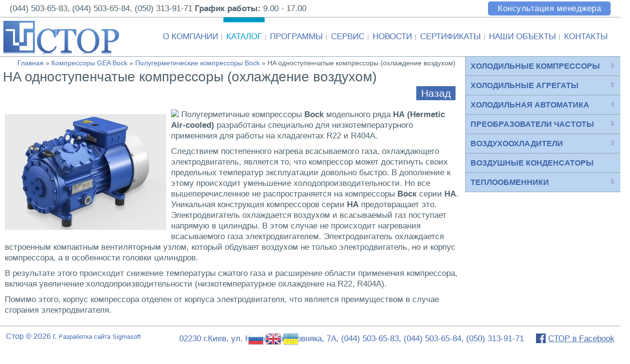

--- FILE ---
content_type: text/html; charset=utf-8
request_url: https://www.stor.kiev.ua/ha-odnostupenchatye-kompressory-ohlazhdenie-vozduhom
body_size: 9701
content:
<!DOCTYPE html>
<html class="" lang="ru" dir="ltr">
<head>
  <meta charset="utf-8" />
<link rel="shortcut icon" href="https://www.stor.kiev.ua/sites/all/themes/framework/favicon.ico" type="image/vnd.microsoft.icon" />
<meta name="description" content="Полугерметичные компрессоры Bock модельного ряда НА (Hermetic Air-cooled) разработаны специально для низкотемпературного применения для работы на хладагентах R22 и R404A. Следствием постепенного нагрева всасываемого газа, охлаждающего электродвигатель, является то, что компрессор может достигнуть своих предельных температур эксплуатации довольно быстро. В дополнение к этому" />
<link rel="canonical" href="https://www.stor.kiev.ua/ha-odnostupenchatye-kompressory-ohlazhdenie-vozduhom" />
  <!-- Set the viewport width to device width for mobile -->
  <meta name="viewport" content="width=device-width" />
  <title>HA одноступенчатые компрессоры (охлаждение воздухом) | Стор</title>
  <link type="text/css" rel="stylesheet" href="https://www.stor.kiev.ua/sites/default/files/css/css_xE-rWrJf-fncB6ztZfd2huxqgxu4WO-qwma6Xer30m4.css" media="all" />
<link type="text/css" rel="stylesheet" href="https://www.stor.kiev.ua/sites/default/files/css/css_vZ7OMldNxT0kN_1nW7_5iIquAxAdcU-aJ-ucVab5t40.css" media="all" />
<link type="text/css" rel="stylesheet" href="https://www.stor.kiev.ua/sites/default/files/css/css_yVDC0YT_YPK20zjrQqG3weKToPvgVuzUpEQby3Hvvug.css" media="all" />
<link type="text/css" rel="stylesheet" href="https://www.stor.kiev.ua/sites/default/files/css/css_0rrIdEKnwNODv0_jJIOwsn5cGwZYJb2bZ_BTaYjH3OE.css" media="all" />
<link type="text/css" rel="stylesheet" href="https://www.stor.kiev.ua/sites/default/files/css/css_VsRAyVhj_Su4ECr-Yn07oEwT5M8iGUPZtpAEAciVW1E.css" media="all" />
  <script type="text/javascript" src="https://www.stor.kiev.ua/sites/default/files/js/js_0RyHJ63yYLuaWsodCPCgSD8dcTIA0dqcDf8-7c2XdBw.js"></script>
<script type="text/javascript" src="https://www.stor.kiev.ua/sites/default/files/js/js_0BC8v2-5JT1zCW7nDPaBcvd_zDMWaNgdO5ugvqqEKHQ.js"></script>
<script type="text/javascript">
<!--//--><![CDATA[//><!--
jQuery.extend(Drupal.settings, {"basePath":"\/","pathPrefix":"","ajaxPageState":{"theme":"framework","theme_token":"ZnCoKmjKqtbvzjsU228_MGkSC4Bt3FFi1K5L_8wfYSI","js":{"sites\/all\/modules\/jquery_update\/replace\/jquery\/1.7\/jquery.min.js":1,"misc\/jquery-extend-3.4.0.js":1,"misc\/jquery.once.js":1,"misc\/drupal.js":1,"public:\/\/languages\/ru_RnDy-lIZ16R43nyxsmw7gToligKTlOwCqsO5R1hWbkc.js":1,"sites\/all\/libraries\/colorbox\/jquery.colorbox-min.js":1,"sites\/all\/modules\/colorbox\/js\/colorbox.js":1,"sites\/all\/modules\/colorbox\/styles\/default\/colorbox_style.js":1,"sites\/all\/modules\/colorbox\/js\/colorbox_inline.js":1,"sites\/all\/modules\/webform\/js\/webform.js":1},"css":{"modules\/system\/system.base.css":1,"modules\/system\/system.menus.css":1,"modules\/system\/system.messages.css":1,"modules\/system\/system.theme.css":1,"modules\/comment\/comment.css":1,"modules\/field\/theme\/field.css":1,"modules\/node\/node.css":1,"modules\/search\/search.css":1,"modules\/user\/user.css":1,"sites\/all\/modules\/views\/css\/views.css":1,"sites\/all\/modules\/ckeditor\/css\/ckeditor.css":1,"sites\/all\/modules\/colorbox\/styles\/default\/colorbox_style.css":1,"sites\/all\/modules\/ctools\/css\/ctools.css":1,"sites\/all\/modules\/panels\/css\/panels.css":1,"sites\/all\/modules\/webform\/css\/webform.css":1,"sites\/all\/modules\/path_breadcrumbs\/css\/path_breadcrumbs.css":1,"sites\/all\/themes\/framework\/style.css":1,"public:\/\/css_injector\/css_injector_1.css":1}},"colorbox":{"opacity":"0.85","current":"{current} \u0438\u0437 {total}","previous":"\u00ab \u041f\u0440\u0435\u0434","next":"\u0421\u043b\u0435\u0434 \u00bb","close":"\u0417\u0430\u043a\u0440\u044b\u0442\u044c","maxWidth":"98%","maxHeight":"98%","fixed":true,"mobiledetect":true,"mobiledevicewidth":"480px","specificPagesDefaultValue":"admin*\nimagebrowser*\nimg_assist*\nimce*\nnode\/add\/*\nnode\/*\/edit\nprint\/*\nprintpdf\/*\nsystem\/ajax\nsystem\/ajax\/*"},"urlIsAjaxTrusted":{"\/zakazat-obratnyy-zvonok":true}});
//--><!]]>
</script>
  <!-- IE Fix for HTML5 Tags -->
  <!--[if lt IE 9]>
    <script src="http://html5shiv.googlecode.com/svn/trunk/html5.js"></script>
  <![endif]-->
<link href='http://fonts.googleapis.com/css?family=Roboto+Condensed:400,700,300&subset=latin,cyrillic' rel='stylesheet' type='text/css'>
 <!-- Google Tag Manager -->
<script>(function(w,d,s,l,i){w[l]=w[l]||[];w[l].push({'gtm.start':
new Date().getTime(),event:'gtm.js'});var f=d.getElementsByTagName(s)[0],
j=d.createElement(s),dl=l!='dataLayer'?'&l='+l:'';j.async=true;j.src=
'https://www.googletagmanager.com/gtm.js?id='+i+dl;f.parentNode.insertBefore(j,f);
})(window,document,'script','dataLayer','GTM-MNRDDX');</script>
<!-- End Google Tag Manager -->
</head>

<body class="html not-front not-logged-in one-sidebar sidebar-second page-node page-node- page-node-274 node-type-productpage" >
<!-- Google Tag Manager (noscript) -->
<noscript><iframe src="https://www.googletagmanager.com/ns.html?id=GTM-MNRDDX"
height="0" width="0" style="display:none;visibility:hidden"></iframe></noscript>
<!-- End Google Tag Manager (noscript) -->	
    <script type="text/javascript">
jQuery(document).ready(function($) {

//sidebar height
var doch1 = $(document).height();
var blockh1 = doch1 - 126;
$('#block-menu-menu-productmenu').height(blockh1);

//sidebar menu
$("#block-menu-menu-productmenu>.content>ul.menu>li.expanded.active-trail>a").parent().find("ul.menu").show();
$("#block-menu-menu-productmenu>.content>ul.menu>li.expanded>a").click(function(){
 $(this).parent().find("ul.menu").slideToggle("fast");
 return false
});

//sidebar height left
var doch1 = $(document).height();
var blockh1 = doch1 - 126;
//$('#block-menu-menu-leftmenu').css('min-height', blockh1);

//sidebar menu left
$("#block-menu-menu-leftmenu>.content>ul.menu>li.expanded.active-trail>a").parent().find("ul.menu").show();
$("#block-menu-menu-leftmenu>.content>ul.menu>li.expanded>a").click(function(){
 $(this).parent().find("ul.menu").slideToggle("fast");
 return false
});


//tables
if(!($(".views-view-grid.cols-3 td.col-3").length>0)) {
  $(".views-view-grid.cols-3").addClass("cols2");
}
if(!($(".views-view-grid.cols-3 td.col-2").length>0)) {
  $(".views-view-grid.cols-3").addClass("cols1");
}



});
</script> 

<div id="container" class="clearfix">

  <div id="skip-link">
    <a href="#main-content" class="element-invisible element-focusable">Перейти к основному содержанию</a>
          <a href="#navigation" class="element-invisible element-focusable">Skip to navigation</a>
      </div>


<div class="region region-top">
  <section id="block-block-6" class="block block-block">

      
  <div class="content">
    <p>(044) 503-65-83, (044) 503-65-84, (050) 313-91-71 <strong>График работы:</strong> 9.00 - 17.00</p>
  </div>
  
</section> <!-- /.block -->
<section id="block-block-5" class="block block-block">

      
  <div class="content">
    <p><a class="colorbox-inline" href="?width=480&amp;inline=true#webformblock">Консультация менеджера</a></p>

<div style="display: none;"><div id="webformblock"><form class="webform-client-form" enctype="multipart/form-data" action="/zakazat-obratnyy-zvonok" method="post" id="webform-client-form-317" accept-charset="UTF-8"><div><div class="form-item webform-component webform-component-textfield" id="webform-component-vashe-imya">
  <label for="edit-submitted-vashe-imya">Ваше имя <span class="form-required" title="Обязательное поле">*</span></label>
 <input type="text" id="edit-submitted-vashe-imya" name="submitted[vashe_imya]" value="" size="60" maxlength="128" class="form-text required" />
</div>
<div class="form-item webform-component webform-component-textfield" id="webform-component-nomer-telefona">
  <label for="edit-submitted-nomer-telefona">Номер телефона <span class="form-required" title="Обязательное поле">*</span></label>
 <input type="text" id="edit-submitted-nomer-telefona" name="submitted[nomer_telefona]" value="" size="60" maxlength="128" class="form-text required" />
</div>
<input type="hidden" name="details[sid]" />
<input type="hidden" name="details[page_num]" value="1" />
<input type="hidden" name="details[page_count]" value="1" />
<input type="hidden" name="details[finished]" value="0" />
<input type="hidden" name="form_build_id" value="form-UZy3cG6CibV2RKAOG9DOkJMMUq5PyiMN_VSLM39QHa8" />
<input type="hidden" name="form_id" value="webform_client_form_317" />
<div class="form-actions form-wrapper" id="edit-actions"><input type="submit" id="edit-submit" name="op" value="Отправить" class="form-submit" /></div></div></form></div></div>  </div>
  
</section> <!-- /.block -->
</div>
 <!-- /.region -->


  <header id="header" role="banner" class="clearfix">
	      <a href="/" title="Главная" id="logo">
        <img src="/sites/all/themes/framework/logo.png" alt="Главная" />
      </a>
    
    
          <nav id="navigation" role="navigation" class="clearfix">
         <!--if block in navigation region, override $main_menu and $secondary_menu-->
          <div class="region region-navigation">
  <section id="block-system-main-menu" class="block block-system block-menu">

      
  <div class="content">
    <ul class="menu"><li class="first leaf"><a href="/o-kompanii">О компании</a></li>
<li class="leaf active-trail"><a href="/catalog" class="active-trail">Каталог</a></li>
<li class="leaf"><a href="/programmy-dlya-rascheta-i-podbora-produkcii">Программы</a></li>
<li class="leaf"><a href="/servisnoe-obsluzhivanie">Сервис</a></li>
<li class="leaf"><a href="/news">Новости</a></li>
<li class="leaf"><a href="/sertifikaty">Сертификаты</a></li>
<li class="leaf"><a href="/nashi-obekty">Наши объекты</a></li>
<li class="last leaf"><a href="/kontakty">Контакты</a></li>
</ul>  </div>
  
</section> <!-- /.block -->
</div>
 <!-- /.region -->
                      </nav> <!-- /#navigation -->
      </header> <!-- /#header -->
<div id="mainwrapper">
  <section id="main" role="main" class="clearfix">
        <a id="main-content"></a>
    

    

    <h2 class="element-invisible">Вы здесь</h2><div class="breadcrumb"><div class="inline odd first" itemscope itemtype="http://data-vocabulary.org/Breadcrumb"><a href="https://www.stor.kiev.ua/" itemprop="url"><span itemprop="title">Главная</span></a></div> <span class="delimiter">»</span> <div class="inline even" itemscope itemtype="http://data-vocabulary.org/Breadcrumb"><a href="https://www.stor.kiev.ua/category/gea-bock-0" itemprop="url"><span itemprop="title">Компрессоры GEA Bock</span></a></div> <span class="delimiter">»</span> <div class="inline odd" itemscope itemtype="http://data-vocabulary.org/Breadcrumb"><a href="https://www.stor.kiev.ua/category/polugermeticheskie-kompressory" itemprop="url"><span itemprop="title">Полугерметические компрессоры Bock</span></a></div> <span class="delimiter">»</span> <div class="inline even last" itemscope itemtype="http://data-vocabulary.org/Breadcrumb"><span itemprop="title">HA одноступенчатые компрессоры (охлаждение воздухом)</span></div></div>    
        <h1 class="title" id="page-title">HA одноступенчатые компрессоры (охлаждение воздухом)</h1>                    <section id="block-block-3" class="block block-block">

      
  <div class="content">
    <a href="javascript:history.go(-1)" mce_href="javascript:history.go(-1)">Назад</a>  </div>
  
</section> <!-- /.block -->


  
  <div class="content">
    <div class="field field-name-field-productimage field-type-image field-label-hidden"><div class="field-items"><div class="field-item even"><a href="https://www.stor.kiev.ua/sites/default/files/gea_bock_ha34p_378705_tcm11-12889_neu_tcm30-18896.jpg" title="HA одноступенчатые компрессоры (охлаждение воздухом)" class="colorbox" data-colorbox-gallery="gallery-node-274-6lEjHb2QzU4" data-cbox-img-attrs="{&quot;title&quot;: &quot;&quot;, &quot;alt&quot;: &quot;&quot;}"><img typeof="foaf:Image" src="https://www.stor.kiev.ua/sites/default/files/styles/colorbox333/public/gea_bock_ha34p_378705_tcm11-12889_neu_tcm30-18896.jpg?itok=_CbCIbr_" width="333" height="239" alt="" title="" /></a></div></div></div><div class="field field-name-body field-type-text-with-summary field-label-hidden"><div class="field-items"><div class="field-item even" property="content:encoded"><p><img src="file:///C:\Users\1D2D~1\AppData\Local\Temp\msohtmlclip1\01\clip_image001.jpg" /> Полугерметичные компрессоры <strong>Bock</strong> модельного ряда <strong>НА </strong><strong>(</strong><strong>Hermetic</strong> <strong>Air</strong><strong>-</strong><strong>cooled</strong><strong>)</strong> разработаны специально для низкотемпературного применения для работы на хладагентах R22 и R404A.</p>
<p>Следствием постепенного нагрева всасываемого газа, охлаждающего электродвигатель, является то, что компрессор может достигнуть своих предельных температур эксплуатации довольно быстро. В дополнение к этому происходит уменьшение холодопроизводительности. Но все вышеперечисленное не распространяется на компрессоры <strong>Воск</strong> серии <strong>НА</strong>. Уникальная конструкция компрессоров серии <strong>НА</strong> предотвращает это. Электродвигатель охлаждается воздухом и всасываемый газ поступает напрямую в цилиндры. В этом случае не происходит нагревания всасываемого газа электродвигателем. Электродвигатель охлаждается встроенным компактным вентиляторным узлом, который обдувает воздухом не только электродвигатель, но и корпус компрессора, а в особенности головки цилиндров.</p>
<p>В результате этого происходит снижение температуры сжатого газа и расширение области применения компрессора, включая увеличение холодопроизводительности (низкотемпературное охлаждение на R22, R404A).</p>
<p>Помимо этого, корпус компрессора отделен от корпуса электродвигателя, что является преимуществом в случае сгорания электродвигателя.</p>
<p> </p>
<p align="center"><strong>Полугерметичный компрессор с особенностями</strong></p>
<p align="center"><strong>компрессора открытого типа</strong></p>
<p align="center"><img alt="" src="/sites/default/files/nashema_0.jpg" style="width: 744px; height: 352px;" /></p>
<ol>
<li>Всасываемый газ подается напрямую в цилиндры;</li>
<li>Двигатель охлаждается при помощи встроенного вентилятора;</li>
<li>Воздух обдувает корпус компрессора через кожух специальной конструкции.</li>
</ol>
<p align="center"><strong>Технические характеристики</strong></p>
<table cellpadding="0" cellspacing="0" style="width:100%;">
<tbody>
<tr>
<td rowspan="2" style="width: 83px; height: 47px; background-color: rgb(68, 108, 177);">
<p align="center"><span style="color:#FFFFFF;"><strong>Модель</strong></span></p>
</td>
<td rowspan="2" style="width: 69px; height: 47px; background-color: rgb(68, 108, 177);">
<p align="center"><span style="color:#FFFFFF;"><strong>Количество цилиндров</strong></span></p>
</td>
<td rowspan="2" style="width: 69px; height: 47px; background-color: rgb(68, 108, 177);">
<p align="center"><span style="color:#FFFFFF;"><strong>Объемная производительность, м3/час</strong></span></p>
</td>
<td rowspan="2" style="width: 34px; height: 47px; background-color: rgb(68, 108, 177);">
<p align="center"><span style="color:#FFFFFF;"><strong>Вес, кг</strong></span></p>
</td>
<td colspan="2" style="width: 132px; height: 19px; background-color: rgb(68, 108, 177);">
<p align="center"><span style="color:#FFFFFF;"><strong>Присоединение</strong></span></p>
</td>
<td rowspan="2" style="width: 41px; height: 47px; background-color: rgb(68, 108, 177);">
<p align="center"><span style="color:#FFFFFF;"><strong>Заправка масла, л</strong></span></p>
</td>
</tr>
<tr>
<td style="width: 61px; height: 19px; background-color: rgb(68, 108, 177);">
<p align="center"><span style="color:#FFFFFF;"><strong>Нагнетание</strong></span></p>
</td>
<td style="width: 62px; height: 19px; background-color: rgb(68, 108, 177);">
<p align="center"><span style="color:#FFFFFF;"><strong>Всасывание</strong></span></p>
</td>
</tr>
<tr>
<td style="width: 83px; height: 11px; background-color: rgb(68, 108, 177);">
<p align="justify"><span style="color:#FFFFFF;"><strong>HAX22e/125-4</strong></span></p>
</td>
<td style="width:69px;height:11px;">
<p align="center">2</p>
</td>
<td style="width:69px;height:11px;">
<p align="center">11,10</p>
</td>
<td style="width:34px;height:11px;">
<p align="center">75,5</p>
</td>
<td style="width:61px;height:11px;">
<p align="center">1/2</p>
</td>
<td style="width:62px;height:11px;">
<p align="center">5/8</p>
</td>
<td style="width:41px;height:11px;">
<p align="center">0,9</p>
</td>
</tr>
<tr>
<td style="width: 83px; height: 11px; background-color: rgb(68, 108, 177);">
<p align="justify"><span style="color:#FFFFFF;"><strong>HAX22e/160-4</strong></span></p>
</td>
<td style="width: 69px; height: 11px; background-color: rgb(204, 204, 204);">
<p align="center">2</p>
</td>
<td style="width: 69px; height: 11px; background-color: rgb(204, 204, 204);">
<p align="center">13,70</p>
</td>
<td style="width: 34px; height: 11px; background-color: rgb(204, 204, 204);">
<p align="center">77,5</p>
</td>
<td style="width: 61px; height: 11px; background-color: rgb(204, 204, 204);">
<p align="center">1/2</p>
</td>
<td style="width: 62px; height: 11px; background-color: rgb(204, 204, 204);">
<p align="center">5/8</p>
</td>
<td style="width: 41px; height: 11px; background-color: rgb(204, 204, 204);">
<p align="center">0,9</p>
</td>
</tr>
<tr>
<td style="width: 83px; height: 11px; background-color: rgb(68, 108, 177);">
<p align="justify"><span style="color:#FFFFFF;"><strong>HAX22e/190-4</strong></span></p>
</td>
<td style="width:69px;height:11px;">
<p align="center">2</p>
</td>
<td style="width:69px;height:11px;">
<p align="center">16,50</p>
</td>
<td style="width:34px;height:11px;">
<p align="center">76,5</p>
</td>
<td style="width:61px;height:11px;">
<p align="center">1/2</p>
</td>
<td style="width:62px;height:11px;">
<p align="center">5/8</p>
</td>
<td style="width:41px;height:11px;">
<p align="center">0,9</p>
</td>
</tr>
<tr>
<td style="width: 83px; height: 11px; background-color: rgb(68, 108, 177);">
<p align="justify"><span style="color:#FFFFFF;"><strong>HAX34e/215-4</strong></span></p>
</td>
<td style="width: 69px; height: 11px; background-color: rgb(204, 204, 204);">
<p align="center">4</p>
</td>
<td style="width: 69px; height: 11px; background-color: rgb(204, 204, 204);">
<p align="center">18,80</p>
</td>
<td style="width: 34px; height: 11px; background-color: rgb(204, 204, 204);">
<p align="center">94,0</p>
</td>
<td style="width: 61px; height: 11px; background-color: rgb(204, 204, 204);">
<p align="center">5/8</p>
</td>
<td style="width: 62px; height: 11px; background-color: rgb(204, 204, 204);">
<p align="center">7/8</p>
</td>
<td style="width: 41px; height: 11px; background-color: rgb(204, 204, 204);">
<p align="center">1,2</p>
</td>
</tr>
<tr>
<td style="width: 83px; height: 11px; background-color: rgb(68, 108, 177);">
<p align="justify"><span style="color:#FFFFFF;"><strong>HAX34e/255-4</strong></span></p>
</td>
<td style="width:69px;height:11px;">
<p align="center">4</p>
</td>
<td style="width:69px;height:11px;">
<p align="center">22,10</p>
</td>
<td style="width:34px;height:11px;">
<p align="center">93,5</p>
</td>
<td style="width:61px;height:11px;">
<p align="center">5/8</p>
</td>
<td style="width:62px;height:11px;">
<p align="center">7/8</p>
</td>
<td style="width:41px;height:11px;">
<p align="center">1,2</p>
</td>
</tr>
<tr>
<td style="width: 83px; height: 11px; background-color: rgb(68, 108, 177);">
<p align="justify"><span style="color:#FFFFFF;"><strong>HAX34e/315-4</strong></span></p>
</td>
<td style="width: 69px; height: 11px; background-color: rgb(204, 204, 204);">
<p align="center">4</p>
</td>
<td style="width: 69px; height: 11px; background-color: rgb(204, 204, 204);">
<p align="center">27,30</p>
</td>
<td style="width: 34px; height: 11px; background-color: rgb(204, 204, 204);">
<p align="center">96,5</p>
</td>
<td style="width: 61px; height: 11px; background-color: rgb(204, 204, 204);">
<p align="center">5/8</p>
</td>
<td style="width: 62px; height: 11px; background-color: rgb(204, 204, 204);">
<p align="center">7/8</p>
</td>
<td style="width: 41px; height: 11px; background-color: rgb(204, 204, 204);">
<p align="center">1,2</p>
</td>
</tr>
<tr>
<td style="width: 83px; height: 11px; background-color: rgb(68, 108, 177);">
<p align="justify"><span style="color:#FFFFFF;"><strong>HAX34e/380-4</strong></span></p>
</td>
<td style="width:69px;height:11px;">
<p align="center">4</p>
</td>
<td style="width:69px;height:11px;">
<p align="center">33,10</p>
</td>
<td style="width:34px;height:11px;">
<p align="center">96,0</p>
</td>
<td style="width:61px;height:11px;">
<p align="center">5/8</p>
</td>
<td style="width:62px;height:11px;">
<p align="center">7/8</p>
</td>
<td style="width:41px;height:11px;">
<p align="center">1,2</p>
</td>
</tr>
<tr>
<td style="width: 83px; height: 12px; background-color: rgb(68, 108, 177);">
<p align="justify"><span style="color:#FFFFFF;"><strong>HAX44e/475-4</strong></span></p>
</td>
<td style="width: 69px; height: 12px; background-color: rgb(204, 204, 204);">
<p align="center">4</p>
</td>
<td style="width: 69px; height: 12px; background-color: rgb(204, 204, 204);">
<p align="center">40,50</p>
</td>
<td style="width: 34px; height: 12px; background-color: rgb(204, 204, 204);">
<p align="center">174,0</p>
</td>
<td style="width: 61px; height: 12px; background-color: rgb(204, 204, 204);">
<p align="center">1 1/8</p>
</td>
<td style="width: 62px; height: 12px; background-color: rgb(204, 204, 204);">
<p align="center">1 3/8</p>
</td>
<td style="width: 41px; height: 12px; background-color: rgb(204, 204, 204);">
<p align="center">2,3</p>
</td>
</tr>
<tr>
<td style="width: 83px; height: 11px; background-color: rgb(68, 108, 177);">
<p align="justify"><span style="color:#FFFFFF;"><strong>HAX44e/565-4</strong></span></p>
</td>
<td style="width:69px;height:11px;">
<p align="center">4</p>
</td>
<td style="width:69px;height:11px;">
<p align="center">48,20</p>
</td>
<td style="width:34px;height:11px;">
<p align="center">178,5</p>
</td>
<td style="width:61px;height:11px;">
<p align="center">1 1/8</p>
</td>
<td style="width:62px;height:11px;">
<p align="center">1 3/8</p>
</td>
<td style="width:41px;height:11px;">
<p align="center">2,3</p>
</td>
</tr>
<tr>
<td style="width: 83px; height: 11px; background-color: rgb(68, 108, 177);">
<p align="justify"><span style="color:#FFFFFF;"><strong>HAX44e/665-4</strong></span></p>
</td>
<td style="width: 69px; height: 11px; background-color: rgb(204, 204, 204);">
<p align="center">4</p>
</td>
<td style="width: 69px; height: 11px; background-color: rgb(204, 204, 204);">
<p align="center">56,60</p>
</td>
<td style="width: 34px; height: 11px; background-color: rgb(204, 204, 204);">
<p align="center">173,5</p>
</td>
<td style="width: 61px; height: 11px; background-color: rgb(204, 204, 204);">
<p align="center">1 1/8</p>
</td>
<td style="width: 62px; height: 11px; background-color: rgb(204, 204, 204);">
<p align="center">1 3/8</p>
</td>
<td style="width: 41px; height: 11px; background-color: rgb(204, 204, 204);">
<p align="center">2,3</p>
</td>
</tr>
</tbody>
</table>
<p> </p>
<p class="rtecenter"><strong>Технические характеристики<br />
(Предыдущее поколение компрессоров)</strong></p>
<table cellpadding="0" cellspacing="0" style="width:100%;">
<tbody>
<tr>
<td rowspan="2" style="width: 83px; height: 47px; background-color: rgb(68, 108, 177);">
<p align="center"><span style="color:#FFFFFF;"><strong>Модель</strong></span></p>
</td>
<td rowspan="2" style="width: 69px; height: 47px; background-color: rgb(68, 108, 177);">
<p align="center"><span style="color:#FFFFFF;"><strong>Количество цилиндров</strong></span></p>
</td>
<td rowspan="2" style="width: 69px; height: 47px; background-color: rgb(68, 108, 177);">
<p align="center"><span style="color:#FFFFFF;"><strong>Объемная производительность, м3/час</strong></span></p>
</td>
<td rowspan="2" style="width: 34px; height: 47px; background-color: rgb(68, 108, 177);">
<p align="center"><span style="color:#FFFFFF;"><strong>Вес, кг</strong></span></p>
</td>
<td colspan="2" style="width: 132px; height: 19px; background-color: rgb(68, 108, 177);">
<p align="center"><span style="color:#FFFFFF;"><strong>Присоединение</strong></span></p>
</td>
<td rowspan="2" style="width: 41px; height: 47px; background-color: rgb(68, 108, 177);">
<p align="center"><span style="color:#FFFFFF;"><strong>Заправка масла, л</strong></span></p>
</td>
</tr>
<tr>
<td style="width: 61px; height: 19px; background-color: rgb(68, 108, 177);">
<p align="center"><span style="color:#FFFFFF;"><strong>Нагнетание</strong></span></p>
</td>
<td style="width: 62px; height: 19px; background-color: rgb(68, 108, 177);">
<p align="center"><span style="color:#FFFFFF;"><strong>Всасывание</strong></span></p>
</td>
</tr>
<tr>
<td style="width: 83px; height: 11px; background-color: rgb(68, 108, 177);">
<p align="justify"><span style="color:#FFFFFF;"><strong>HAX12P/60-4</strong></span></p>
</td>
<td style="width:69px;height:11px;">
<p align="center">2</p>
</td>
<td style="width:69px;height:11px;">
<p align="center">5,40</p>
</td>
<td style="width:34px;height:11px;">
<p align="center">52,0</p>
</td>
<td style="width:61px;height:11px;">
<p align="center">1/2</p>
</td>
<td style="width:62px;height:11px;">
<p align="center">1/2</p>
</td>
<td style="width:41px;height:11px;">
<p align="center">0,8</p>
</td>
</tr>
<tr>
<td style="width: 83px; height: 11px; background-color: rgb(68, 108, 177);">
<p align="justify"><span style="color:#FFFFFF;"><strong>HAX12P/75-4</strong></span></p>
</td>
<td style="width: 69px; height: 11px; background-color: rgb(204, 204, 204);">
<p align="center">2</p>
</td>
<td style="width: 69px; height: 11px; background-color: rgb(204, 204, 204);">
<p align="center">6,70</p>
</td>
<td style="width: 34px; height: 11px; background-color: rgb(204, 204, 204);">
<p align="center">53,0</p>
</td>
<td style="width: 61px; height: 11px; background-color: rgb(204, 204, 204);">
<p align="center">1/2</p>
</td>
<td style="width: 62px; height: 11px; background-color: rgb(204, 204, 204);">
<p align="center">1/2</p>
</td>
<td style="width: 41px; height: 11px; background-color: rgb(204, 204, 204);">
<p align="center">0,8</p>
</td>
</tr>
<tr>
<td style="width: 83px; height: 11px; background-color: rgb(68, 108, 177);">
<p align="justify"><span style="color:#FFFFFF;"><strong>HAX12P/90-4</strong></span></p>
</td>
<td style="width:69px;height:11px;">
<p align="center">2</p>
</td>
<td style="width:69px;height:11px;">
<p align="center">8,00</p>
</td>
<td style="width:34px;height:11px;">
<p align="center">53,0</p>
</td>
<td style="width:61px;height:11px;">
<p align="center">1/2</p>
</td>
<td style="width:62px;height:11px;">
<p align="center">1/2</p>
</td>
<td style="width:41px;height:11px;">
<p align="center">0,8</p>
</td>
</tr>
<tr>
<td style="width: 83px; height: 11px; background-color: rgb(68, 108, 177);">
<p align="justify"><span style="color:#FFFFFF;"><strong>HAX12P/110-4</strong></span></p>
</td>
<td style="width: 69px; height: 11px; background-color: rgb(204, 204, 204);">
<p align="center">2</p>
</td>
<td style="width: 69px; height: 11px; background-color: rgb(204, 204, 204);">
<p align="center">9,40</p>
</td>
<td style="width: 34px; height: 11px; background-color: rgb(204, 204, 204);">
<p align="center">53,0</p>
</td>
<td style="width: 61px; height: 11px; background-color: rgb(204, 204, 204);">
<p align="center">1/2</p>
</td>
<td style="width: 62px; height: 11px; background-color: rgb(204, 204, 204);">
<p align="center">1/2</p>
</td>
<td style="width: 41px; height: 11px; background-color: rgb(204, 204, 204);">
<p align="center">0,8</p>
</td>
</tr>
<tr>
<td style="width: 83px; height: 11px; background-color: rgb(68, 108, 177);">
<p align="justify"><span style="color:#FFFFFF;"><strong>HAX22P/125-4</strong></span></p>
</td>
<td style="width:69px;height:11px;">
<p align="center">2</p>
</td>
<td style="width:69px;height:11px;">
<p align="center">11,10</p>
</td>
<td style="width:34px;height:11px;">
<p align="center">80,0</p>
</td>
<td style="width:61px;height:11px;">
<p align="center">1/2</p>
</td>
<td style="width:62px;height:11px;">
<p align="center">5/8</p>
</td>
<td style="width:41px;height:11px;">
<p align="center">1,0</p>
</td>
</tr>
<tr>
<td style="width: 83px; height: 11px; background-color: rgb(68, 108, 177);">
<p align="justify"><span style="color:#FFFFFF;"><strong>HA22P/160-4</strong></span></p>
</td>
<td style="width: 69px; height: 11px; background-color: rgb(204, 204, 204);">
<p align="center">2</p>
</td>
<td style="width: 69px; height: 11px; background-color: rgb(204, 204, 204);">
<p align="center">13,70</p>
</td>
<td style="width: 34px; height: 11px; background-color: rgb(204, 204, 204);">
<p align="center">82,0</p>
</td>
<td style="width: 61px; height: 11px; background-color: rgb(204, 204, 204);">
<p align="center">1/2</p>
</td>
<td style="width: 62px; height: 11px; background-color: rgb(204, 204, 204);">
<p align="center">5/8</p>
</td>
<td style="width: 41px; height: 11px; background-color: rgb(204, 204, 204);">
<p align="center">1,0</p>
</td>
</tr>
<tr>
<td style="width: 83px; height: 11px; background-color: rgb(68, 108, 177);">
<p align="justify"><span style="color:#FFFFFF;"><strong>HA22P/190-4</strong></span></p>
</td>
<td style="width:69px;height:11px;">
<p align="center">2</p>
</td>
<td style="width:69px;height:11px;">
<p align="center">16,50</p>
</td>
<td style="width:34px;height:11px;">
<p align="center">81,0</p>
</td>
<td style="width:61px;height:11px;">
<p align="center">1/2</p>
</td>
<td style="width:62px;height:11px;">
<p align="center">5/8</p>
</td>
<td style="width:41px;height:11px;">
<p align="center">1,0</p>
</td>
</tr>
<tr>
<td style="width: 83px; height: 12px; background-color: rgb(68, 108, 177);">
<p align="justify"><span style="color:#FFFFFF;"><strong>HA34P/215-4</strong></span></p>
</td>
<td style="width: 69px; height: 12px; background-color: rgb(204, 204, 204);">
<p align="center">4</p>
</td>
<td style="width: 69px; height: 12px; background-color: rgb(204, 204, 204);">
<p align="center">18,80</p>
</td>
<td style="width: 34px; height: 12px; background-color: rgb(204, 204, 204);">
<p align="center">98,0</p>
</td>
<td style="width: 61px; height: 12px; background-color: rgb(204, 204, 204);">
<p align="center">5/8</p>
</td>
<td style="width: 62px; height: 12px; background-color: rgb(204, 204, 204);">
<p align="center">7/8</p>
</td>
<td style="width: 41px; height: 12px; background-color: rgb(204, 204, 204);">
<p align="center">1,3</p>
</td>
</tr>
<tr>
<td style="width: 83px; height: 11px; background-color: rgb(68, 108, 177);">
<p align="justify"><span style="color:#FFFFFF;"><strong>HA34P/255-4</strong></span></p>
</td>
<td style="width:69px;height:11px;">
<p align="center">4</p>
</td>
<td style="width:69px;height:11px;">
<p align="center">22,10</p>
</td>
<td style="width:34px;height:11px;">
<p align="center">98,0</p>
</td>
<td style="width:61px;height:11px;">
<p align="center">5/8</p>
</td>
<td style="width:62px;height:11px;">
<p align="center">7/8</p>
</td>
<td style="width:41px;height:11px;">
<p align="center">1,3</p>
</td>
</tr>
<tr>
<td style="width: 83px; height: 11px; background-color: rgb(68, 108, 177);">
<p align="justify"><span style="color:#FFFFFF;"><strong>HA34P/315-4</strong></span></p>
</td>
<td style="width: 69px; height: 11px; background-color: rgb(204, 204, 204);">
<p align="center">4</p>
</td>
<td style="width: 69px; height: 11px; background-color: rgb(204, 204, 204);">
<p align="center">27,30</p>
</td>
<td style="width: 34px; height: 11px; background-color: rgb(204, 204, 204);">
<p align="center">100,0</p>
</td>
<td style="width: 61px; height: 11px; background-color: rgb(204, 204, 204);">
<p align="center">5/8</p>
</td>
<td style="width: 62px; height: 11px; background-color: rgb(204, 204, 204);">
<p align="center">7/8</p>
</td>
<td style="width: 41px; height: 11px; background-color: rgb(204, 204, 204);">
<p align="center">1,3</p>
</td>
</tr>
<tr>
<td style="width: 83px; height: 11px; background-color: rgb(68, 108, 177);">
<p align="justify"><span style="color:#FFFFFF;"><strong>HA34P/380-4</strong></span></p>
</td>
<td style="width:69px;height:11px;">
<p align="center">4</p>
</td>
<td style="width:69px;height:11px;">
<p align="center">33,10</p>
</td>
<td style="width:34px;height:11px;">
<p align="center">100,0</p>
</td>
<td style="width:61px;height:11px;">
<p align="center">5/8</p>
</td>
<td style="width:62px;height:11px;">
<p align="center">7/8</p>
</td>
<td style="width:41px;height:11px;">
<p align="center">1,3</p>
</td>
</tr>
<tr>
<td style="width: 83px; height: 11px; background-color: rgb(68, 108, 177);">
<p align="justify"><span style="color:#FFFFFF;"><strong>HA4/465-4</strong></span></p>
</td>
<td style="width: 69px; height: 11px; background-color: rgb(204, 204, 204);">
<p align="center">4</p>
</td>
<td style="width: 69px; height: 11px; background-color: rgb(204, 204, 204);">
<p align="center">40,50</p>
</td>
<td style="width: 34px; height: 11px; background-color: rgb(204, 204, 204);">
<p align="center">155,0</p>
</td>
<td style="width: 61px; height: 11px; background-color: rgb(204, 204, 204);">
<p align="center">1 1/8</p>
</td>
<td style="width: 62px; height: 11px; background-color: rgb(204, 204, 204);">
<p align="center">1 3/8</p>
</td>
<td style="width: 41px; height: 11px; background-color: rgb(204, 204, 204);">
<p align="center">2,7</p>
</td>
</tr>
<tr>
<td style="width: 83px; height: 11px; background-color: rgb(68, 108, 177);">
<p align="justify"><span style="color:#FFFFFF;"><strong>HA4/555-4</strong></span></p>
</td>
<td style="width:69px;height:11px;">
<p align="center">4</p>
</td>
<td style="width:69px;height:11px;">
<p align="center">48,20</p>
</td>
<td style="width:34px;height:11px;">
<p align="center">157,0</p>
</td>
<td style="width:61px;height:11px;">
<p align="center">1 1/8</p>
</td>
<td style="width:62px;height:11px;">
<p align="center">1 3/8</p>
</td>
<td style="width:41px;height:11px;">
<p align="center">2,7</p>
</td>
</tr>
<tr>
<td style="width: 83px; height: 11px; background-color: rgb(68, 108, 177);">
<p align="justify"><span style="color:#FFFFFF;"><strong>HA4/650-4</strong></span></p>
</td>
<td style="width: 69px; height: 11px; background-color: rgb(204, 204, 204);">
<p align="center">4</p>
</td>
<td style="width: 69px; height: 11px; background-color: rgb(204, 204, 204);">
<p align="center">56,60</p>
</td>
<td style="width: 34px; height: 11px; background-color: rgb(204, 204, 204);">
<p align="center">156,0</p>
</td>
<td style="width: 61px; height: 11px; background-color: rgb(204, 204, 204);">
<p align="center">1 1/8</p>
</td>
<td style="width: 62px; height: 11px; background-color: rgb(204, 204, 204);">
<p align="center">1 3/8</p>
</td>
<td style="width: 41px; height: 11px; background-color: rgb(204, 204, 204);">
<p align="center">2,7</p>
</td>
</tr>
<tr>
<td style="width: 83px; height: 11px; background-color: rgb(68, 108, 177);">
<p align="justify"><span style="color:#FFFFFF;"><strong>HA5/725-4</strong></span></p>
</td>
<td style="width:69px;height:11px;">
<p align="center">4</p>
</td>
<td style="width:69px;height:11px;">
<p align="center">62,90</p>
</td>
<td style="width:34px;height:11px;">
<p align="center">204,0</p>
</td>
<td style="width:61px;height:11px;">
<p align="center">1 1/8</p>
</td>
<td style="width:62px;height:11px;">
<p align="center">1 5/8</p>
</td>
<td style="width:41px;height:11px;">
<p align="center">3,6</p>
</td>
</tr>
<tr>
<td style="width: 83px; height: 11px; background-color: rgb(68, 108, 177);">
<p align="justify"><span style="color:#FFFFFF;"><strong>HA5/830-4</strong></span></p>
</td>
<td style="width: 69px; height: 11px; background-color: rgb(204, 204, 204);">
<p align="center">4</p>
</td>
<td style="width: 69px; height: 11px; background-color: rgb(204, 204, 204);">
<p align="center">72,20</p>
</td>
<td style="width: 34px; height: 11px; background-color: rgb(204, 204, 204);">
<p align="center">207,0</p>
</td>
<td style="width: 61px; height: 11px; background-color: rgb(204, 204, 204);">
<p align="center">1 1/8</p>
</td>
<td style="width: 62px; height: 11px; background-color: rgb(204, 204, 204);">
<p align="center">1 5/8</p>
</td>
<td style="width: 41px; height: 11px; background-color: rgb(204, 204, 204);">
<p align="center">3,6</p>
</td>
</tr>
<tr>
<td style="width: 83px; height: 11px; background-color: rgb(68, 108, 177);">
<p align="justify"><span style="color:#FFFFFF;"><strong>HA5/945-4</strong></span></p>
</td>
<td style="width:69px;height:11px;">
<p align="center">4</p>
</td>
<td style="width:69px;height:11px;">
<p align="center">82,20</p>
</td>
<td style="width:34px;height:11px;">
<p align="center">205,0</p>
</td>
<td style="width:61px;height:11px;">
<p align="center">1 1/8</p>
</td>
<td style="width:62px;height:11px;">
<p align="center">1 5/8</p>
</td>
<td style="width:41px;height:11px;">
<p align="center">3,6</p>
</td>
</tr>
<tr>
<td style="width: 83px; height: 11px; background-color: rgb(68, 108, 177);">
<p align="justify"><span style="color:#FFFFFF;"><strong>HA6/1080-4</strong></span></p>
</td>
<td style="width: 69px; height: 11px; background-color: rgb(204, 204, 204);">
<p align="center">4</p>
</td>
<td style="width: 69px; height: 11px; background-color: rgb(204, 204, 204);">
<p align="center">93,70</p>
</td>
<td style="width: 34px; height: 11px; background-color: rgb(204, 204, 204);">
<p align="center">223,0</p>
</td>
<td style="width: 61px; height: 11px; background-color: rgb(204, 204, 204);">
<p align="center">1 1/8</p>
</td>
<td style="width: 62px; height: 11px; background-color: rgb(204, 204, 204);">
<p align="center">1 5/8</p>
</td>
<td style="width: 41px; height: 11px; background-color: rgb(204, 204, 204);">
<p align="center">3,6</p>
</td>
</tr>
<tr>
<td style="width: 83px; height: 11px; background-color: rgb(68, 108, 177);">
<p align="justify"><span style="color:#FFFFFF;"><strong>HA6/1240-4</strong></span></p>
</td>
<td style="width:69px;height:11px;">
<p align="center">4</p>
</td>
<td style="width:69px;height:11px;">
<p align="center">107,60</p>
</td>
<td style="width:34px;height:11px;">
<p align="center">221,0</p>
</td>
<td style="width:61px;height:11px;">
<p align="center">1 1/8</p>
</td>
<td style="width:62px;height:11px;">
<p align="center">1 5/8</p>
</td>
<td style="width:41px;height:11px;">
<p align="center">3,6</p>
</td>
</tr>
<tr>
<td style="width: 83px; height: 11px; background-color: rgb(68, 108, 177);">
<p align="justify"><span style="color:#FFFFFF;"><strong>HA6/1410-4</strong></span></p>
</td>
<td style="width: 69px; height: 11px; background-color: rgb(204, 204, 204);">
<p align="center">4</p>
</td>
<td style="width: 69px; height: 11px; background-color: rgb(204, 204, 204);">
<p align="center">122,40</p>
</td>
<td style="width: 34px; height: 11px; background-color: rgb(204, 204, 204);">
<p align="center">219,0</p>
</td>
<td style="width: 61px; height: 11px; background-color: rgb(204, 204, 204);">
<p align="center">1 1/8</p>
</td>
<td style="width: 62px; height: 11px; background-color: rgb(204, 204, 204);">
<p align="center">1 5/8</p>
</td>
<td style="width: 41px; height: 11px; background-color: rgb(204, 204, 204);">
<p align="center">3,6</p>
</td>
</tr>
</tbody>
</table>
<p><a href="/sites/default/files/96461_semi_hermetic_gea_bock_ha_compressors_02_2018.pdf" target="_blank"><u><em><strong>Полугерметичные компрессоры GEA Bock HA22e, HA34e, HA44e</strong></em></u></a></p>
</div></div></div>  </div>

      <footer>
                </footer>
  
  
  </section> <!-- /#main -->
  
  
      <aside id="sidebar-second" role="complementary" class="sidebar clearfix">
      <div class="region region-sidebar-second">
  <section id="block-menu-menu-leftmenu" class="block block-menu">

      
  <div class="content">
    <ul class="menu"><li class="first expanded"><a href="/category/kompressory" title="Холодильные компрессоры">Холодильные компрессоры</a><ul class="menu"><li class="first expanded"><a href="/category/danfoss-2" title="Компрессоры Danfoss">Компрессоры Danfoss</a><ul class="menu"><li class="first leaf"><a href="/category/porshnevye-kompressory" title="Поршневые компрессоры Danfoss">Поршневые компрессоры Danfoss</a></li>
<li class="last leaf"><a href="/category/spiralnye-kompressory-0" title="Спиральные компрессоры Danfoss">Спиральные компрессоры Danfoss</a></li>
</ul></li>
<li class="expanded"><a href="/category/copeland-0" title="Компрессоры Copeland">Copeland</a><ul class="menu"><li class="first leaf"><a href="/category/spiralnye-kompressory" title="Спиральные компрессоры Copeland Scroll">Спиральные компрессоры Copeland Scroll</a></li>
<li class="last leaf"><a href="/category/polugermeticheskie-kompressory-0" title="Полугерметические компрессоры Copeland">Полугерметические компрессоры Copeland</a></li>
</ul></li>
<li class="last expanded"><a href="/category/gea-bock-0" title="Компрессоры GEA Bock">GEA Bock</a><ul class="menu"><li class="first last leaf"><a href="/category/polugermeticheskie-kompressory" title="Полугерметические компрессоры Bock">Полугерметические компрессоры Bock</a></li>
</ul></li>
</ul></li>
<li class="expanded"><a href="/category/agregaty" title="Холодильные агрегаты">Холодильные агрегаты</a><ul class="menu"><li class="first leaf"><a href="/category/danfoss-1" title="Холодильные агрегаты Danfoss">Danfoss</a></li>
<li class="leaf"><a href="/category/copeland" title="Холодильные агрегаты Copeland">Copeland</a></li>
<li class="last leaf"><a href="/category/gea-bock" title="Холодильные агрегаты GEA Bock">GEA Bock</a></li>
</ul></li>
<li class="expanded"><a href="/category/holodilnaya-avtomatika" title="Холодильная автоматика">Холодильная автоматика</a><ul class="menu"><li class="first leaf"><a href="/category/danfoss-0" title="Холодильная автоматика Danfoss">Холодильная автоматика Danfoss</a></li>
<li class="last leaf"><a href="/category/alco-controls" title="Холодильная автоматика Alco Controls">Alco Controls</a></li>
</ul></li>
<li class="expanded"><a href="/category/preobrazovateli-chastoty" title="Преобразователи частоты">Преобразователи частоты</a><ul class="menu"><li class="first last leaf"><a href="/category/danfoss" title="Частотные преобразователи Danfoss">Частотные преобразователи Danfoss</a></li>
</ul></li>
<li class="expanded"><a href="/category/vozduhoohladiteli" title="Воздухоохладители">Воздухоохладители</a><ul class="menu"><li class="first last expanded"><a href="/category/vozduhoohladiteli-gea-kuba" title="Воздухоохладители Gea Kuba">Воздухоохладители Gea Kuba</a><ul class="menu"><li class="first leaf"><a href="/category/kommercheskaya-seriya-green-line" title="Коммерческая серия Green Line">Коммерческая серия Green Line</a></li>
<li class="last leaf"><a href="/category/promyshlennaya-seriya-blue-line" title="Промышленная серия Blue Line">Промышленная серия Blue Line</a></li>
</ul></li>
</ul></li>
<li class="leaf"><a href="/category/vozdushnye-kondensatory" title="Воздушные конденсаторы">Воздушные конденсаторы</a></li>
<li class="last expanded"><a href="/category/teploobmenniki" title="Теплообменники">Теплообменники</a><ul class="menu"><li class="first last leaf"><a href="/category/plastinchatye-teploobmenniki-danfoss" title="Пластинчатые теплообменники Danfoss">Пластинчатые теплообменники Danfoss</a></li>
</ul></li>
</ul>  </div>
  
</section> <!-- /.block -->
<section id="block-block-7" class="block block-block">

      
  <div class="content">
    <iframe src="https://www.facebook.com/plugins/page.php?href=https%3A%2F%2Fwww.facebook.com%2F%25D0%25A1%25D0%25A2%25D0%259E%25D0%25A0-1437237963177299%2F&tabs=timeline%2Cmessages&width=340&height=500&small_header=true&adapt_container_width=true&hide_cover=false&show_facepile=true&appId" width="340" height="500" style="border:none;overflow:hidden" scrolling="no" frameborder="0" allowTransparency="true"></iframe>
<div style="padding: 10px 0px 5px 50px;clear: both;background-color: #f6f7f9;border: 1px solid #e9ebee;max-width: 289px;" class="addthis_inline_share_toolbox"></div>
<script type="text/javascript" src="//s7.addthis.com/js/300/addthis_widget.js#pubid=ra-588762045e39c914"></script>   </div>
  
</section> <!-- /.block -->
</div>
 <!-- /.region -->
    </aside>  <!-- /#sidebar-second -->
  </div>
  <footer id="footer" role="contentinfo" class="clearfix">
    <div class="region region-footer">
  <section id="block-block-2" class="block block-block">

      
  <div class="content">
    <p style="font-size: 16px;">Стор&nbsp;© 2026&nbsp;г. <span style="font-size: 13px;">Разработка сайта <a href="http://sigmasoft.com.ua" target="_blank" rel="nofollow">Sigmasoft</a></span></p>
  </div>
  
</section> <!-- /.block -->
<section id="block-block-1" class="block block-block">

      
  <div class="content">
    <p>02230 г.Киев, ул. Никифора Дровняка, 7А, (044) 503-65-83, (044) 503-65-84, (050) 313-91-71 <u><a href="https://www.facebook.com/%D0%A1%D0%A2%D0%9E%D0%A0-1437237963177299/" target="_blank"><img alt="" src="/sites/default/files/fb_icon.png" style="width: 20px; height: 20px; position: relative;bottom: -4px;margin-left: 20px;margin-right: 5px;" />CТОР в Facebook</a></u></p>
  </div>
  
</section> <!-- /.block -->
<section id="block-gtranslate-gtranslate" class="block block-gtranslate">

      
  <div class="content">
    <script type="text/javascript">
/* <![CDATA[ */
eval(unescape("eval%28function%28p%2Ca%2Cc%2Ck%2Ce%2Cr%29%7Be%3Dfunction%28c%29%7Breturn%28c%3Ca%3F%27%27%3Ae%28parseInt%28c/a%29%29%29+%28%28c%3Dc%25a%29%3E35%3FString.fromCharCode%28c+29%29%3Ac.toString%2836%29%29%7D%3Bif%28%21%27%27.replace%28/%5E/%2CString%29%29%7Bwhile%28c--%29r%5Be%28c%29%5D%3Dk%5Bc%5D%7C%7Ce%28c%29%3Bk%3D%5Bfunction%28e%29%7Breturn%20r%5Be%5D%7D%5D%3Be%3Dfunction%28%29%7Breturn%27%5C%5Cw+%27%7D%3Bc%3D1%7D%3Bwhile%28c--%29if%28k%5Bc%5D%29p%3Dp.replace%28new%20RegExp%28%27%5C%5Cb%27+e%28c%29+%27%5C%5Cb%27%2C%27g%27%29%2Ck%5Bc%5D%29%3Breturn%20p%7D%28%276%207%28a%2Cb%29%7Bn%7B4%282.9%29%7B3%20c%3D2.9%28%22o%22%29%3Bc.p%28b%2Cf%2Cf%29%3Ba.q%28c%29%7Dg%7B3%20c%3D2.r%28%29%3Ba.s%28%5C%27t%5C%27+b%2Cc%29%7D%7Du%28e%29%7B%7D%7D6%20h%28a%29%7B4%28a.8%29a%3Da.8%3B4%28a%3D%3D%5C%27%5C%27%29v%3B3%20b%3Da.w%28%5C%27%7C%5C%27%29%5B1%5D%3B3%20c%3B3%20d%3D2.x%28%5C%27y%5C%27%29%3Bz%283%20i%3D0%3Bi%3Cd.5%3Bi++%294%28d%5Bi%5D.A%3D%3D%5C%27B-C-D%5C%27%29c%3Dd%5Bi%5D%3B4%282.j%28%5C%27k%5C%27%29%3D%3DE%7C%7C2.j%28%5C%27k%5C%27%29.l.5%3D%3D0%7C%7Cc.5%3D%3D0%7C%7Cc.l.5%3D%3D0%29%7BF%286%28%29%7Bh%28a%29%7D%2CG%29%7Dg%7Bc.8%3Db%3B7%28c%2C%5C%27m%5C%27%29%3B7%28c%2C%5C%27m%5C%27%29%7D%7D%27%2C43%2C43%2C%27%7C%7Cdocument%7Cvar%7Cif%7Clength%7Cfunction%7CGTranslateFireEvent%7Cvalue%7CcreateEvent%7C%7C%7C%7C%7C%7Ctrue%7Celse%7CdoGTranslate%7C%7CgetElementById%7Cgoogle_translate_element2%7CinnerHTML%7Cchange%7Ctry%7CHTMLEvents%7CinitEvent%7CdispatchEvent%7CcreateEventObject%7CfireEvent%7Con%7Ccatch%7Creturn%7Csplit%7CgetElementsByTagName%7Cselect%7Cfor%7CclassName%7Cgoog%7Cte%7Ccombo%7Cnull%7CsetTimeout%7C500%27.split%28%27%7C%27%29%2C0%2C%7B%7D%29%29"))
/* ]]> */
</script><style type="text/css">
<!--
#goog-gt-tt {display:none !important;}

.goog-te-banner-frame {display:none !important;}

.goog-te-menu-value:hover {text-decoration:none !important;}

body {top:0 !important;}

#google_translate_element2 {display:none!important;}
-->
</style><div id="google_translate_element2"></div>
<script type="text/javascript">function googleTranslateElementInit2() {new google.translate.TranslateElement({pageLanguage: 'ru', autoDisplay: false}, 'google_translate_element2');}</script>
<script type="text/javascript" src="//translate.google.com/translate_a/element.js?cb=googleTranslateElementInit2"></script><style type="text/css">
<!--
a.gtflag {background-image:url('/sites/all/modules/gtranslate/gtranslate-files/32a.png');}
a.gtflag:hover {background-image:url('/sites/all/modules/gtranslate/gtranslate-files/32.png');}
-->
</style><a href="javascript:doGTranslate('ru|ru')" title="Russian" class="gtflag" style="font-size:32px;padding:1px 0;background-repeat:no-repeat;background-position:-500px -200px;"><img src="/sites/all/modules/gtranslate/gtranslate-files/blank.png" height="32" width="32" style="border:0;vertical-align:top;" alt="Russian" /></a> <a href="javascript:doGTranslate('ru|en')" title="English" class="gtflag" style="font-size:32px;padding:1px 0;background-repeat:no-repeat;background-position:-0px -0px;"><img src="/sites/all/modules/gtranslate/gtranslate-files/blank.png" height="32" width="32" style="border:0;vertical-align:top;" alt="English" /></a> <a href="javascript:doGTranslate('ru|uk')" title="Ukrainian" class="gtflag" style="font-size:32px;padding:1px 0;background-repeat:no-repeat;background-position:-100px -400px;"><img src="/sites/all/modules/gtranslate/gtranslate-files/blank.png" height="32" width="32" style="border:0;vertical-align:top;" alt="Ukrainian" /></a>   </div>
  
</section> <!-- /.block -->
</div>
 <!-- /.region -->
  </footer> <!-- /#footer -->

</div> <!-- /#container -->
  
<script>
      jQuery(document).ready(function() {
	        var top = jQuery('#block-block-7').offset().top;

    	    jQuery(window).scroll(function() {
              if ( jQuery(window).scrollTop() > top ){  
                  jQuery('#block-block-7').addClass("social-fixed");
              }
              else{
                  jQuery('#block-block-7').removeClass("social-fixed");
         
              }
          });
      });
</script>

</body>

</html>

--- FILE ---
content_type: text/css
request_url: https://www.stor.kiev.ua/sites/default/files/css/css_0rrIdEKnwNODv0_jJIOwsn5cGwZYJb2bZ_BTaYjH3OE.css
body_size: 3611
content:
html,body,div,span,applet,object,iframe,h1,h2,h3,h4,h5,h6,p,blockquote,pre,a,abbr,acronym,address,big,cite,code,del,dfn,em,img,ins,kbd,q,s,samp,small,strike,tt,var,b,u,i,center,dl,dt,dd,ol,ul,li,fieldset,form,label,legend,table,caption,tbody,tfoot,thead,tr,th,td,article,aside,canvas,details,embed,figure,figcaption,footer,header,hgroup,menu,nav,output,ruby,section,summary,time,mark,audio,video{margin:0;padding:0;border:0;font-size:100%;font:inherit;vertical-align:baseline;}article,aside,details,figcaption,figure,footer,header,hgroup,menu,nav,section{display:block;}body{line-height:1;}ol,ul{list-style:none;}blockquote,q{quotes:none;}blockquote:before,blockquote:after,q:before,q:after{content:'';content:none;}table{border-collapse:collapse;border-spacing:0;}
body{background:#fff;color:#4D606C;font-family:'Roboto Condensed',Geneva,Verdana,sans-serif;font-size:14px;line-height:1.2;margin:0;padding:0;font-weight:300;}h1,h2,h3,h4,h5,h6,.h1,.h2,.h3,.h4,.h5,.h6{font-family:'Roboto Condensed',Arial,sans-serif;font-style:normal;font-weight:normal;}h1,.h1{font-size:2em;line-height:1.5;padding-left:6px;clear:both;}h2,.h2{font-size:1.5em;line-height:1;margin:1em 0 0.5em 0;}h3,.h3{font-size:1.25em;line-height:1.2;margin-top:1.2em;}h4,h5,h6,.h4,.h5,.h6{font-size:1em;font-weight:bold;line-height:1.5;margin-top:1.5em;}p{font-size:1.2em;line-height:1.3;margin:0 0 0.5em 0;}a{color:#446CB1;text-decoration:none;-moz-transition:all .4s;-webkit-transition:all .4s;-ms-transition:all .4s;-khtml-transition:all .4s;transition:all .4s;}a:visited{color:#446CB1;}a:hover,a:active,li a.active,li a.active-trail{color:#009AC7;}a:focus{outline:0;}a:hover,a:active{outline:0;}li ul,li ol{margin:0;}ul,ol{margin:0 1.5em 1.5em 0;padding-left:1.5em;font-size:1.2em;}ul{list-style-type:disc;}ol{list-style-type:decimal;}dl{margin:0 0 1.5em 0;}dl dt{font-weight:bold;}dd{margin-left:1.5em;}hr{background:#666;border:none;clear:both;float:none;height:1px;margin:0 0 1.4375em;width:100%;}fieldset{border:1px solid #ccc;margin:0 0 1.4375em;padding:1.5em;}table{margin-bottom:1.5em;width:100%;}th,tr,td{vertical-align:middle;}th{padding-right:1em;}.sticky-header th,.sticky-table th{border-bottom:3px solid #ccc;padding-right:1em;text-align:left;}#container{margin:0 auto;padding:0px;width:100%;min-width:980px;}#mainwrapper{width:100%;float:left;margin:0 auto 28px auto;position:relative;}#main{display:inline;margin:0;}body.two-sidebars #main{float:left;margin:0 0 0 240px;padding:0;width:50%;}body.sidebar-first #main{float:right;margin:0;padding:0;width:75%;}body.sidebar-second #main{float:left;margin:0;padding:0;width:75%;overflow:hidden;}body.sidebar-second #main .content{padding-left:10px;}body.two-sidebars #sidebar-first{float:left;margin:0 0 0 -700px;padding:0;width:25%;}body.two-sidebars #sidebar-second{float:right;margin:0;padding:0;width:25%;}body.sidebar-first #sidebar-first{float:left;margin:0;padding:0;width:25%;}body.sidebar-second #sidebar-second{float:right;margin:0;padding:0;width:25%;}.region-top{overflow:hidden;box-sizing:border-box;padding:7px 20px;border-bottom:1px solid #92a2ad;}#block-block-6{float:left;margin:0;}#block-block-6 p{margin:0;}#block-block-5{float:right;margin:0;}#block-block-5 p{margin:0;}#block-block-5 a{background-color:#6190e0;border-radius:5px;padding:5px 20px;color:#fff;letter-spacing:0.5px;font-weight:400;}#block-block-7 .content{margin-top:20px;}#header{margin:0;padding:0;position:relative;border-bottom:1px solid #92A2AD;}#header #logo{float:left;margin:7px 0 0 7px;}#header #logo img{width:240px;}#header #site-name-slogan{float:left;margin:0 0 1.5em;}#header #site-name{font-family:Arial,Helvetica,sans-serif;font-size:2.5em;font-weight:700;line-height:1.2;margin:0;}#header #site-name a:hover{text-decoration:none;}#header #site-slogan{margin:0;}#navigation{margin:0;padding:0;float:right;min-width:1000px;}#block-system-main-menu{margin:0;padding:0;}#block-system-main-menu .content ul.menu{margin:0 20px 0 0;padding:0;list-style:none;text-align:right;}#block-system-main-menu .content ul.menu li{margin:0;padding:0;list-style:none;display:inline-block;position:relative;}#block-system-main-menu .content ul.menu li a{display:block;padding:30px 6px 0 6px;font-weight:400;text-transform:uppercase;position:relative;}#block-system-main-menu .content ul.menu li:after{content:' ';position:absolute;right:-3px;bottom:3px;width:1px;height:12px;border-left:1px solid #92A2AD;}#block-system-main-menu .content ul.menu li.last:after{display:none;}#block-system-main-menu .content ul.menu li a:before{content:' ';position:absolute;top:0px;left:0px;width:100%;height:0px;background:#009AC7;-moz-transition:all .4s;-webkit-transition:all .4s;-ms-transition:all .4s;-khtml-transition:all .4s;transition:all .4s;}#block-system-main-menu .content ul.menu li a:hover:before,#block-system-main-menu .content ul.menu li a.active-trail:before{top:0px;height:10px;}#navigation ul#secondary-menu{clear:both;list-style:none;margin:0;padding:0;}#navigation ul#secondary-menu li{float:left;margin:0;padding:0;}#navigation ul#secondary-menu li a{display:block;padding:0 2em 0 0;}.breadcrumb{clear:both;padding:5px 0 0;float:right;margin-right:20px;}#skip-link{position:absolute;}.item-list ul{margin:0;padding:0 0 0 1.5em;}.item-list ul li{margin:0;padding:0;}ul.menu li{margin:0;padding:0;}ul.inline{clear:both;}ul.inline li{margin:0;padding:0 1em 0 0;}.tabs-wrapper{margin:0 0 1.4375em;}ul.primary{border:none;margin:0;padding:0;}ul.primary li a{background:none;border:none;display:block;float:left;line-height:1.5em;margin:0;padding:0 1em;}ul.primary li a:hover,ul.primary li a.active{background:#666;border:none;color:#fff;}ul.primary li a:hover{background:#888;text-decoration:none;}ul.secondary{background:#666;border-bottom:none;clear:both;margin:0;padding:0;}ul.secondary li{border-right:none;}ul.secondary li a,ul.secondary li a:link{border:none;color:#ccc;display:block;float:left;line-height:1.5em;padding:0 1em;}ul.secondary li a:hover,ul.secondary li a.active{background:#888;color:#fff;text-decoration:none;}ul.secondary a.active{border-bottom:none;}.node{margin-bottom:1.5em;}.field-name-field-tags{margin:0 0 1.5em;}.field-name-field-tags .field-item{margin:0 1em 0 0;}.field-name-field-tags div{display:inline;}.profile{margin:1.5em 0;}.profile h3{border:none;}.profile dt{margin-bottom:0;}.profile dd{margin-bottom:1.5em;}.password-parent{width:36em;}#comments{clear:both;margin-top:1.5em;}.comment{margin-bottom:1.5em;}.comment .new{color:red;text-transform:capitalize;margin-left:1em;}.block{margin-bottom:1.5em;}#footer{width:100%;height:46px;border-top:1px solid #92A2AD;display:block;clear:both;background-color:#FFF;position:fixed;bottom:0;z-index:8;}#footer #block-block-1{float:right;margin:11px 12px 0 12px;}#footer #block-block-1 .content p{margin:0;color:#446CB1;}#footer #block-block-2{float:left;margin:11px 12px 0 12px;}#footer #block-block-2 .content p{margin:0;color:#446CB1;}.clear{clear:both;}.display-block{display:block;}#block-menu-menu-productmenu{padding:0;margin:0;border-left:1px solid #92A2AD;}#block-menu-menu-productmenu .content ul.menu{padding:0;margin:0;list-style:none;}#block-menu-menu-productmenu .content ul.menu li{list-style:none;}#block-menu-menu-productmenu .content ul.menu li ul{display:none;}#block-menu-menu-productmenu .content ul.menu li a{display:block;font-weight:300;font-style:normal;font-size:15px;color:#92A2AD;padding:10px 25px 10px 20px;position:relative;border-bottom:1px solid #92A2AD;}#block-menu-menu-productmenu .content ul.menu li a:hover,#block-menu-menu-productmenu .content ul.menu li a.active{background-color:#446CB1;color:#fff;}#block-menu-menu-productmenu>.content>ul.menu>li>a{text-transform:uppercase;font-weight:700;line-height:1.2em;font-style:normal;font-size:16px;color:#3D63A9;margin:0px;padding:10px 25px 10px 10px;display:block;border-bottom:1px solid #92A2AD;background-color:#BBD4F2;position:relative;}#block-menu-menu-productmenu .content ul.menu li.expanded a:after{content:'';position:absolute;right:10px;top:10px;width:12px;height:15px;background:url(/sites/all/themes/framework/images/asagiok.png) no-repeat center center;}#block-menu-menu-productmenu .content ul.menu li.leaf a:after{display:none;}#block-menu-menu-productmenu .content ul.menu li ul li a{padding-left:35px;}#block-menu-menu-productmenu .content ul.menu li ul li ul li a{padding-left:50px;}#block-menu-menu-productmenu .content ul.menu li ul li ul li ul li a{padding-left:65px;}#block-menu-menu-leftmenu{padding:0;margin:0;border-left:1px solid #92A2AD;}#block-menu-menu-leftmenu .content ul.menu{padding:0;margin:0;list-style:none;}#block-menu-menu-leftmenu .content ul.menu li{list-style:none;}#block-menu-menu-leftmenu .content ul.menu li ul{display:none;}#block-menu-menu-leftmenu .content ul.menu li a{display:block;font-weight:300;font-style:normal;font-size:15px;color:#4f5356;padding:10px 25px 10px 20px;position:relative;border-bottom:1px solid #92A2AD;}#block-menu-menu-leftmenu .content ul.menu li a:hover,#block-menu-menu-leftmenu .content ul.menu li a.active{background-color:#446CB1;color:#fff;}#block-menu-menu-leftmenu>.content>ul.menu>li>a{text-transform:uppercase;font-weight:700;line-height:1.2em;font-style:normal;font-size:16px;color:#3D63A9;margin:0px;padding:10px 25px 10px 10px;display:block;border-bottom:1px solid #92A2AD;background-color:#BBD4F2;position:relative;}#block-menu-menu-leftmenu .content ul.menu li.expanded a:after{content:'';position:absolute;right:10px;top:10px;width:12px;height:15px;background:url(/sites/all/themes/framework/images/asagiok.png) no-repeat center center;}#block-menu-menu-leftmenu .content ul.menu li.leaf a:after{display:none;}#block-menu-menu-leftmenu .content ul.menu li ul li a{padding-left:35px;}#block-menu-menu-leftmenu .content ul.menu li ul li ul li a{padding-left:50px;}#block-menu-menu-leftmenu .content ul.menu li ul li ul li ul li a{padding-left:65px;}.view.view-catalogterm .view-content table,.view.view-childterm .view-content table,.view.view-productlist .view-content table{width:100%;}.view.view-catalogterm .view-content table.cols2,.view.view-childterm .view-content table.cols2,.view.view-productlist .view-content table.cols2{width:66.6%;border-right:1px solid #92a2ad;}.view.view-catalogterm .view-content table.cols1,.view.view-childterm .view-content table.cols1,.view.view-productlist .view-content table.cols1{width:33.3%;border-right:1px solid #92a2ad;}.view.view-catalogterm .view-content table tbody tr td,.view.view-childterm .view-content table tbody tr td,.view.view-productlist .view-content table tbody tr td{width:33.3%;height:231px;border-left:1px solid #92A2AD;border-bottom:1px solid #92A2AD;border-top:1px solid #92A2AD;position:relative;}.view.view-catalogterm .view-content table tbody tr td .views-field-field-cat-icon,.view.view-childterm .view-content table tbody tr td .views-field-field-cat-icon,.view.view-childterm .view-content table tbody tr td .views-field-field-leftmenuicon,.view.view-productlist .view-content table tbody tr td .views-field-field-productimage{padding:10px 10px 35px 10px;text-align:center;}.view.view-catalogterm .view-content table tbody tr td .views-field-field-cat-icon img,.view.view-childterm .view-content table tbody tr td .views-field-field-cat-icon img,.view.view-childterm .view-content table tbody tr td .views-field-field-leftmenuicon img,.view.view-productlist .view-content table tbody tr td .views-field-field-productimage img{max-width:100%;max-height:231px;height:auto;width:auto;}.view.view-catalogterm .view-content table tbody tr td .views-field-name,.view.view-childterm .view-content table tbody tr td .views-field-name,.view.view-productlist .view-content table tbody tr td .views-field-title{position:absolute;bottom:10px;left:15px;z-index:5;text-align:left;}.view.view-catalogterm .view-content table tbody tr td .views-field-name a,.view.view-childterm .view-content table tbody tr td .views-field-name a,.view.view-productlist .view-content table tbody tr td .views-field-title a{color:#446CB1;text-transform:uppercase;font-weight:700;line-height:1.2em;font-style:normal;font-size:22px;margin:0px;padding:0;z-index:5;}.view.view-catalogterm .view-content table tbody tr td:hover .views-field-name a,.view.view-childterm .view-content table tbody tr td:hover .views-field-name a,.view.view-productlist .view-content table tbody tr td:hover .views-field-title a{color:#FFF;}.view.view-catalogterm .view-content table tbody tr td .views-field-field-cat-icon a:before,.view.view-childterm .view-content table tbody tr td .views-field-field-cat-icon a:before,.view.view-productlist .view-content table tbody tr td .views-field-field-productimage a:before,.view.view-childterm .view-content table tbody tr td .views-field-field-leftmenuicon a:before{content:' ';position:absolute;top:0;left:0;width:100%;height:100%;background:url(/sites/all/themes/framework/images/plus.png) no-repeat center center #446CB1;background-size:20%;opacity:0;z-index:4;-moz-transition:all .4s;-webkit-transition:all .4s;-ms-transition:all .4s;-khtml-transition:all .4s;transition:all .4s;}.view.view-catalogterm .view-content table tbody tr td:hover .views-field-field-cat-icon a:before,.view.view-childterm .view-content table tbody tr td:hover .views-field-field-cat-icon a:before,.view.view-productlist .view-content table tbody tr td:hover .views-field-field-productimage a:before,.view.view-childterm .view-content table tbody tr td:hover .views-field-field-leftmenuicon a:before{opacity:0.7;}.field-name-field-productimage{float:left;margin:10px 10px 10px 0;}.field-name-field-productimage img{max-width:100%;}#logo.mainpage{position:absolute;top:7px;left:7px;z-index:10;}#navigation.mainpage{float:right;width:50%;min-width:500px;}#navigation.mainpage #block-system-main-menu .content ul.menu{margin:0;padding:0;}#navigation.mainpage #block-system-main-menu .content ul.menu li{margin:0;padding:0;width:50%;float:left;position:relative;border-bottom:1px solid #92A2AD;overflow:hidden;}#navigation.mainpage #block-system-main-menu .content ul.menu li:after{display:none;}#navigation.mainpage #block-system-main-menu .content ul.menu li:before{content:'';width:1px;border-left:1px solid #92A2AD;position:absolute;height:100%;top:0;left:0;}#navigation.mainpage #block-system-main-menu .content ul.menu li a{display:table;margin:0;padding:0;height:101%;width:90%;font-weight:500;font-size:24px;color:#446CB1;text-transform:uppercase;vertical-align:middle;padding:20px;}#navigation.mainpage #block-system-main-menu .content ul.menu li a:hover{background:#446CB1;color:#fff;}#navigation.mainpage #block-system-main-menu .content ul.menu li a:before{display:none;}#sliderside{float:left;width:50%;height:100%;overflow:hidden;}ul.bjqs{position:relative;list-style:none;padding:0;margin:0;overflow:hidden;display:none;}li.bjqs-slide{position:absolute;display:none;}ul.bjqs-controls{list-style:none;margin:0;padding:0;z-index:9;display:none;}ul.bjqs-controls.v-centered li a{position:absolute;}ul.bjqs-controls.v-centered li.bjqs-next a{right:0;}ul.bjqs-controls.v-centered li.bjqs-prev a{left:0;}ol.bjqs-markers{list-style:none;padding:0;margin:0;width:101%;position:absolute;bottom:0px;z-index:2;display:table-row;left:-1px !important;background:#fff;border-top:1px solid #92A2AD;border-bottom:1px solid #92A2AD;}ol.bjqs-markers.h-centered{text-align:center;}ol.bjqs-markers li{display:table-cell;}ol.bjqs-markers li a{display:inline-block;border-right:1px solid #92A2AD;line-height:49px;font-size:18px;font-weight:500;padding:0 80px 0 20px;}ol.bjqs-markers li a:hover,ol.bjqs-markers li.active-marker a{background:#446CB1;color:#FFF;}p.bjqs-caption{display:block;width:96%;margin:0;padding:2%;position:absolute;bottom:0;}.slideritem{display:block;position:relative;background-size:100% auto;width:100%;height:100%;background-position:top center;background-repeat:no-repeat;}.slidercaption{display:block;position:absolute;left:0;bottom:48px;background:rgba(255,255,255,0.8);width:100%;padding:10px 0;font-size:18px;color:#4D606C;font-weight:500;}#slider{height:703px !important;}.slidercaption span{display:block;font-size:32px;color:#446CB1;padding:0 20px;}.slidercaption p{padding:0 20px;}.field-name-body table{margin:0px 0 0px 5px;width:98%;}.field-name-body table,.field-name-body tbody,.field-name-body tr,.field-name-body td{border:1px solid #A8A8A8;border-collapse:collapse;text-align:center;vertical-align:middle;}.field-name-body .field-item td p{margin:2px;}.field-name-body .field-item p strong{font-weight:bold;}.field-name-body .field-item ul{font-size:1.2em;line-height:1.5;}.field-name-body .field-item ul li{list-style-position:inside;}.field-name-body .field-item p em{font-style:italic;}.webform-client-form-108 .grippie{display:none;}.webform-client-form-108 input.form-text{width:570px;height:30px;line-height:30px;font-size:18px;color:#616161;padding:0 10px;}.webform-client-form-108 textarea.form-textarea{width:594px;padding:10px;font-size:18px;font-family:Arial;color:#4C4C4C;}.field-name-body .field-item p{font-size:1.2em;margin:0 10px 10px 0px;}#block-block-3 .content{text-align:right;}#block-block-3 .content a{background:#446CB1;color:#fff;padding:3px 10px;font-size:1.5em;margin:0 20px;}#block-block-3 .content a:hover{opacity:0.7;}#block-block-4 .content{text-align:right;}#block-block-4 .content a{background:#446CB1;color:#fff;padding:3px 10px;font-size:1.5em;margin:0 20px;}#block-block-4 .content a:hover{opacity:0.7;}.field-name-body ul li a{text-decoration:underline;}.field-name-body ul li a strong{font-weight:bold;}ol li{font-size:1em;margin:0 10px 10px 0px;list-style-position:inside;}#block-gtranslate-gtranslate{position:absolute;margin:0;left:40%;top:10px;}.field-name-field-photo .field-item{display:inline-block;margin:10px;}.maintextblock{clear:both;margin-bottom:50px;padding:20px;}a[href$='.pdf']{background:url(/sites/all/themes/framework/images/pdf.png) no-repeat 100%;padding-right:18px;}.social-fixed{position:fixed;top:5px;}ul{list-style-image:url(/sites/all/themes/framework/images/li-ok.png);font-size:17px;}.my-content{padding:10px 15px 0px;font-size:16px;text-align:justify;max-width:980px;margin:0 auto;}


--- FILE ---
content_type: text/css
request_url: https://www.stor.kiev.ua/sites/default/files/css/css_VsRAyVhj_Su4ECr-Yn07oEwT5M8iGUPZtpAEAciVW1E.css
body_size: -43
content:
.field-name-body .field-item ul{font-size:17px;}.field-name-body .field-item p{font-size:17px;}


--- FILE ---
content_type: text/plain
request_url: https://www.google-analytics.com/j/collect?v=1&_v=j102&a=801144816&t=pageview&_s=1&dl=https%3A%2F%2Fwww.stor.kiev.ua%2Fha-odnostupenchatye-kompressory-ohlazhdenie-vozduhom&ul=en-us%40posix&dt=HA%20%D0%BE%D0%B4%D0%BD%D0%BE%D1%81%D1%82%D1%83%D0%BF%D0%B5%D0%BD%D1%87%D0%B0%D1%82%D1%8B%D0%B5%20%D0%BA%D0%BE%D0%BC%D0%BF%D1%80%D0%B5%D1%81%D1%81%D0%BE%D1%80%D1%8B%20(%D0%BE%D1%85%D0%BB%D0%B0%D0%B6%D0%B4%D0%B5%D0%BD%D0%B8%D0%B5%20%D0%B2%D0%BE%D0%B7%D0%B4%D1%83%D1%85%D0%BE%D0%BC)%20%7C%20%D0%A1%D1%82%D0%BE%D1%80&sr=1280x720&vp=1280x720&_u=YEBAAAABAAAAAC~&jid=1393997276&gjid=963714699&cid=1261768843.1769287594&tid=UA-85804823-1&_gid=483173040.1769287594&_r=1&_slc=1&gtm=45He61m0n71MNRDDXv72712315za200zd72712315&gcd=13l3l3l3l1l1&dma=0&tag_exp=103116026~103200004~104527907~104528500~104684208~104684211~105391253~115938465~115938468~116682875~116988315~117041587~117042505~117223566&z=2078027635
body_size: -450
content:
2,cG-FGWCF52HHG